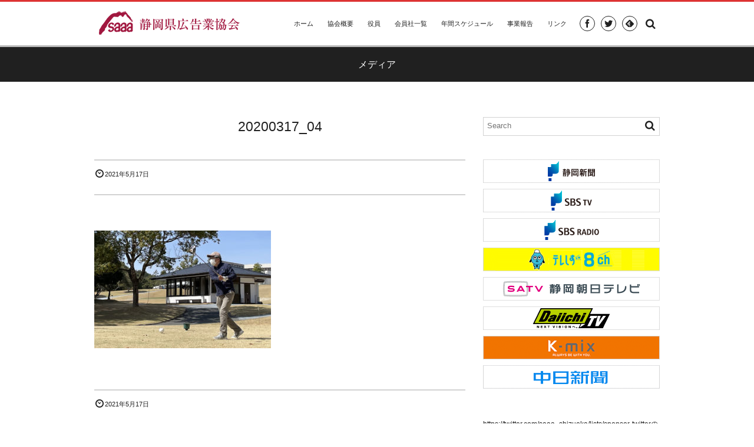

--- FILE ---
content_type: text/html; charset=UTF-8
request_url: https://saaa.jp/2021/03/18/post-1308/20200317_04/
body_size: 8953
content:
<!DOCTYPE html>
<html lang="ja" prefix="og: https://ogp.me/ns#" class="no-js">
<head prefix="og:http://ogp.me/ns# fb:http://ogp.me/ns/fb# article:http://ogp.me/ns/article#">
<meta charset="utf-8"/><meta http-equiv="X-UA-Compatible" content="IE=Edge,chrome=1"/><meta name="viewport" content="width=device-width,initial-scale=1,minimum-scale=1,maximum-scale=1,user-scalable=no"/>
<meta name="description" content=""/><meta property="og:title" content="20200317_04"/><meta property="og:type" content="article"/><meta property="og:url" content="https://saaa.jp/2021/03/18/post-1308/20200317_04/"/><meta property="og:image" content="h"/><meta property="og:description" content=""/><link rel="stylesheet" href="https://saaa.jp/wp-content/themes/dp-graphie/css/style.css?091027" media="screen, print"/>
<link rel="stylesheet" href="https://saaa.jp/wp-content/uploads/digipress/graphie/css/visual-custom.css?091027" media="screen, print"/>
<link rel="pingback" href="https://saaa.jp/xmlrpc.php"/>

		<!-- All in One SEO 4.1.5.3 -->
		<title>20200317_04 |</title>
		<meta name="robots" content="max-image-preview:large"/>
		<meta property="og:locale" content="ja_JP"/>
		<meta property="og:site_name" content="| クリエイティブ研究会や広告ビジネス講座などの研修などを通じ、会員各社一丸となって静岡県の広告業界の発展に努めております。"/>
		<meta property="og:type" content="article"/>
		<meta property="og:title" content="20200317_04 |"/>
		<meta property="article:published_time" content="2021-05-17T05:14:42+00:00"/>
		<meta property="article:modified_time" content="2021-05-17T05:14:42+00:00"/>
		<meta name="twitter:card" content="summary"/>
		<meta name="twitter:domain" content="saaa.jp"/>
		<meta name="twitter:title" content="20200317_04 |"/>
		<script type="application/ld+json" class="aioseo-schema">
			{"@context":"https:\/\/schema.org","@graph":[{"@type":"WebSite","@id":"https:\/\/saaa.jp\/#website","url":"https:\/\/saaa.jp\/","description":"\u30af\u30ea\u30a8\u30a4\u30c6\u30a3\u30d6\u7814\u7a76\u4f1a\u3084\u5e83\u544a\u30d3\u30b8\u30cd\u30b9\u8b1b\u5ea7\u306a\u3069\u306e\u7814\u4fee\u306a\u3069\u3092\u901a\u3058\u3001\u4f1a\u54e1\u5404\u793e\u4e00\u4e38\u3068\u306a\u3063\u3066\u9759\u5ca1\u770c\u306e\u5e83\u544a\u696d\u754c\u306e\u767a\u5c55\u306b\u52aa\u3081\u3066\u304a\u308a\u307e\u3059\u3002","inLanguage":"ja","publisher":{"@id":"https:\/\/saaa.jp\/#organization"}},{"@type":"Organization","@id":"https:\/\/saaa.jp\/#organization","url":"https:\/\/saaa.jp\/"},{"@type":"BreadcrumbList","@id":"https:\/\/saaa.jp\/2021\/03\/18\/post-1308\/20200317_04\/#breadcrumblist","itemListElement":[{"@type":"ListItem","@id":"https:\/\/saaa.jp\/#listItem","position":1,"item":{"@type":"WebPage","@id":"https:\/\/saaa.jp\/","name":"\u30db\u30fc\u30e0","description":"\u30af\u30ea\u30a8\u30a4\u30c6\u30a3\u30d6\u7814\u7a76\u4f1a\u3084\u5e83\u544a\u30d3\u30b8\u30cd\u30b9\u8b1b\u5ea7\u306a\u3069\u306e\u7814\u4fee\u306a\u3069\u3092\u901a\u3058\u3001\u4f1a\u54e1\u5404\u793e\u4e00\u4e38\u3068\u306a\u3063\u3066\u9759\u5ca1\u770c\u306e\u5e83\u544a\u696d\u754c\u306e\u767a\u5c55\u306b\u52aa\u3081\u3066\u304a\u308a\u307e\u3059\u3002","url":"https:\/\/saaa.jp\/"},"nextItem":"https:\/\/saaa.jp\/2021\/03\/18\/post-1308\/20200317_04\/#listItem"},{"@type":"ListItem","@id":"https:\/\/saaa.jp\/2021\/03\/18\/post-1308\/20200317_04\/#listItem","position":2,"item":{"@type":"WebPage","@id":"https:\/\/saaa.jp\/2021\/03\/18\/post-1308\/20200317_04\/","name":"20200317_04","url":"https:\/\/saaa.jp\/2021\/03\/18\/post-1308\/20200317_04\/"},"previousItem":"https:\/\/saaa.jp\/#listItem"}]},{"@type":"Person","@id":"https:\/\/saaa.jp\/author\/saaa\/#author","url":"https:\/\/saaa.jp\/author\/saaa\/","name":"saaa","image":{"@type":"ImageObject","@id":"https:\/\/saaa.jp\/2021\/03\/18\/post-1308\/20200317_04\/#authorImage","url":"https:\/\/secure.gravatar.com\/avatar\/0d37b32bc9d90b9e9386af68228e1c0d?s=96&d=mm&r=g","width":96,"height":96,"caption":"saaa"}},{"@type":"ItemPage","@id":"https:\/\/saaa.jp\/2021\/03\/18\/post-1308\/20200317_04\/#itempage","url":"https:\/\/saaa.jp\/2021\/03\/18\/post-1308\/20200317_04\/","name":"20200317_04 |","inLanguage":"ja","isPartOf":{"@id":"https:\/\/saaa.jp\/#website"},"breadcrumb":{"@id":"https:\/\/saaa.jp\/2021\/03\/18\/post-1308\/20200317_04\/#breadcrumblist"},"author":"https:\/\/saaa.jp\/author\/saaa\/#author","creator":"https:\/\/saaa.jp\/author\/saaa\/#author","datePublished":"2021-05-17T05:14:42+00:00","dateModified":"2021-05-17T05:14:42+00:00"}]}
		</script>
		<!-- All in One SEO -->

<link rel='dns-prefetch' href='//ajax.googleapis.com'/>
<link rel='dns-prefetch' href='//s.w.org'/>
<link rel="alternate" type="application/rss+xml" title=" &raquo; フィード" href="https://saaa.jp/feed/"/>
<link rel="alternate" type="application/rss+xml" title=" &raquo; コメントフィード" href="https://saaa.jp/comments/feed/"/>
		<script type="text/javascript">window._wpemojiSettings={"baseUrl":"https:\/\/s.w.org\/images\/core\/emoji\/11\/72x72\/","ext":".png","svgUrl":"https:\/\/s.w.org\/images\/core\/emoji\/11\/svg\/","svgExt":".svg","source":{"concatemoji":"https:\/\/saaa.jp\/wp-includes\/js\/wp-emoji-release.min.js?ver=5.0.22"}};!function(e,a,t){var n,r,o,i=a.createElement("canvas"),p=i.getContext&&i.getContext("2d");function s(e,t){var a=String.fromCharCode;p.clearRect(0,0,i.width,i.height),p.fillText(a.apply(this,e),0,0);e=i.toDataURL();return p.clearRect(0,0,i.width,i.height),p.fillText(a.apply(this,t),0,0),e===i.toDataURL()}function c(e){var t=a.createElement("script");t.src=e,t.defer=t.type="text/javascript",a.getElementsByTagName("head")[0].appendChild(t)}for(o=Array("flag","emoji"),t.supports={everything:!0,everythingExceptFlag:!0},r=0;r<o.length;r++)t.supports[o[r]]=function(e){if(!p||!p.fillText)return!1;switch(p.textBaseline="top",p.font="600 32px Arial",e){case"flag":return s([55356,56826,55356,56819],[55356,56826,8203,55356,56819])?!1:!s([55356,57332,56128,56423,56128,56418,56128,56421,56128,56430,56128,56423,56128,56447],[55356,57332,8203,56128,56423,8203,56128,56418,8203,56128,56421,8203,56128,56430,8203,56128,56423,8203,56128,56447]);case"emoji":return!s([55358,56760,9792,65039],[55358,56760,8203,9792,65039])}return!1}(o[r]),t.supports.everything=t.supports.everything&&t.supports[o[r]],"flag"!==o[r]&&(t.supports.everythingExceptFlag=t.supports.everythingExceptFlag&&t.supports[o[r]]);t.supports.everythingExceptFlag=t.supports.everythingExceptFlag&&!t.supports.flag,t.DOMReady=!1,t.readyCallback=function(){t.DOMReady=!0},t.supports.everything||(n=function(){t.readyCallback()},a.addEventListener?(a.addEventListener("DOMContentLoaded",n,!1),e.addEventListener("load",n,!1)):(e.attachEvent("onload",n),a.attachEvent("onreadystatechange",function(){"complete"===a.readyState&&t.readyCallback()})),(n=t.source||{}).concatemoji?c(n.concatemoji):n.wpemoji&&n.twemoji&&(c(n.twemoji),c(n.wpemoji)))}(window,document,window._wpemojiSettings);</script>
		<style type="text/css">
img.wp-smiley,
img.emoji {
	display: inline !important;
	border: none !important;
	box-shadow: none !important;
	height: 1em !important;
	width: 1em !important;
	margin: 0 .07em !important;
	vertical-align: -0.1em !important;
	background: none !important;
	padding: 0 !important;
}
</style>
<link rel='stylesheet' id='digipress-css' href='https://saaa.jp/wp-content/themes/dp-graphie/css/style.css?ver=20260121' type='text/css' media='all'/>
<link rel='stylesheet' id='dp-visual-css' href='https://saaa.jp/wp-content/uploads/digipress/graphie/css/visual-custom.css?ver=20260121' type='text/css' media='all'/>
<link rel='stylesheet' id='wp-block-library-css' href='https://saaa.jp/wp-includes/css/dist/block-library/style.min.css?ver=5.0.22' type='text/css' media='all'/>
<link rel='stylesheet' id='contact-form-7-css' href='https://saaa.jp/wp-content/plugins/contact-form-7/includes/css/styles.css?ver=5.0.4' type='text/css' media='all'/>
<script type='text/javascript' src='https://ajax.googleapis.com/ajax/libs/jquery/1/jquery.min.js?ver=5.0.22'></script>
<script type='text/javascript' src='https://saaa.jp/wp-content/themes/dp-graphie/inc/js/jquery/jquery.easing-min.js?ver=5.0.22'></script>
<script type='text/javascript' src='https://saaa.jp/wp-includes/js/imagesloaded.min.js?ver=3.2.0'></script>
<script type='text/javascript' src='https://saaa.jp/wp-content/themes/dp-graphie/inc/js/theme-import.min.js?ver=20150605120600'></script>
<link rel='https://api.w.org/' href='https://saaa.jp/wp-json/'/>
<link rel="EditURI" type="application/rsd+xml" title="RSD" href="https://saaa.jp/xmlrpc.php?rsd"/>
<link rel="wlwmanifest" type="application/wlwmanifest+xml" href="https://saaa.jp/wp-includes/wlwmanifest.xml"/> 
<link rel='shortlink' href='https://saaa.jp/?p=1311'/>
<link rel="alternate" type="application/json+oembed" href="https://saaa.jp/wp-json/oembed/1.0/embed?url=https%3A%2F%2Fsaaa.jp%2F2021%2F03%2F18%2Fpost-1308%2F20200317_04%2F"/>
<link rel="alternate" type="text/xml+oembed" href="https://saaa.jp/wp-json/oembed/1.0/embed?url=https%3A%2F%2Fsaaa.jp%2F2021%2F03%2F18%2Fpost-1308%2F20200317_04%2F&#038;format=xml"/>
<!-- Favicon Rotator -->
<link rel="shortcut icon" href="https://saaa.jp/wp-content/uploads/2015/05/48x48-16x16.png"/>
<link rel="apple-touch-icon-precomposed" href="https://saaa.jp/wp-content/uploads/2015/05/48x481.png"/>
<!-- End Favicon Rotator -->
<style type="text/css" id="custom-background-css">
body.custom-background { background-color: #ffffff; }
</style>
<!--[if lt IE 9]><script src="https://saaa.jp/wp-content/themes/dp-graphie/inc/js/html5shiv-min.js"></script><script src="https://saaa.jp/wp-content/themes/dp-graphie/inc/js/selectivizr-min.js"></script><![endif]--><script src="//code.jquery.com/ui/1.11.0/jquery-ui.js"></script>
<script>jQuery(function($){$(function(){$('#ui-tab').tabs({hide:{effect:'fade',duration:500},show:{effect:'fade',duration:500},heightStyle:'content'});});});</script>
</head>
<body id="main-body" class="attachment attachment-template-default single single-attachment postid-1311 attachmentid-1311 attachment-jpeg custom-background">
<div id="header_container" class="header_container pos_fixed"><header id="header_area">
<div id="header_content" class="clearfix">
<hgroup>
<h1 class="hd_title_img"><a href="https://saaa.jp/" title=""><img src="https://saaa.jp/wp-content/uploads/digipress/graphie/title/logo_saaa.png" alt=""/></a></h1></hgroup>
<div id="global_menu">
<nav id="global_menu_nav"><ul id="global_menu_ul" class=""><li id="menu-item-235" class="menu-item menu-item-type-custom menu-item-object-custom menu-item-home"><span class="gnav-bd"></span><a href="https://saaa.jp/">ホーム</a></li>
<li id="menu-item-67" class="menu-item menu-item-type-post_type menu-item-object-page"><span class="gnav-bd"></span><a href="https://saaa.jp/out-line/">協会概要</a></li>
<li id="menu-item-66" class="menu-item menu-item-type-post_type menu-item-object-page"><span class="gnav-bd"></span><a href="https://saaa.jp/staff/">役員</a></li>
<li id="menu-item-65" class="menu-item menu-item-type-post_type menu-item-object-page"><span class="gnav-bd"></span><a href="https://saaa.jp/member/">会員社一覧</a></li>
<li id="menu-item-64" class="menu-item menu-item-type-post_type menu-item-object-page"><span class="gnav-bd"></span><a href="https://saaa.jp/schedule/">年間スケジュール</a></li>
<li id="menu-item-62" class="menu-item menu-item-type-taxonomy menu-item-object-category"><span class="gnav-bd"></span><a href="https://saaa.jp/category/report/">事業報告</a></li>
<li id="menu-item-63" class="menu-item menu-item-type-post_type menu-item-object-page"><span class="gnav-bd"></span><a href="https://saaa.jp/links/">リンク</a></li>
</ul></nav><div id="fixed_sns"><ul><li><a href="https://www.facebook.com/saaa.shizuoka?fref=ts" title="Share on Facebook" target="_blank" class="icon-facebook"><span>Facebook</span></a></li><li><a href="https://twitter.com/saaa_shizuoka" title="Follow on Twitter" target="_blank" class="icon-twitter"><span>Twitter</span></a></li><li><a href="http://cloud.feedly.com/#subscription%2Ffeed%2Fhttps%3A%2F%2Fsaaa.jp%2Ffeed%2F" target="blank" title="Follow on feedly" class="icon-feedly"><span>Follow on feedly</span></a></li></ul></div><div id="hd_searchform">
<form method="get" id="searchform" action="https://saaa.jp/">
<div class="searchtext_div"><label for="searchtext" class="assistive-text">Search</label>
<input type="text" class="field searchtext" name="s" id="searchtext" placeholder="Search"/></div>
<input type="submit" class="submit searchsubmit" name="submit" value=""/>
</form>
</div>
<div id="expand_float_menu" class="icon-spaced-menu"><span>Menu</span></div>
</div></div>
</header>
</div>
<div id="main-wrap" class="main-wrap no-header">
<section id="headline-sec"><div id="headline-sec-inner"><h1 class="headline-static-title">メディア</h1></div></section><div id="container" class="container clearfix">
	<div id="content" class="content two-col right">
	<article id="post-1311" class="single-article post-1311 attachment type-attachment status-inherit">
 
<header>
<h1 class="entry-title single-title"><span>20200317_04</span></h1>
<div class="single_post_meta"><div class="first_row"><span class="icon-clock"><time datetime="2021-05-17T14:14:42+00:00" pubdate="pubdate" class="updated">2021年5月17日</time></span></div></div></header>
<div class="entry entry-content">
<p class="attachment"><a href='https://saaa.jp/wp-content/uploads/2021/05/20200317_04.jpg'><img width="300" height="200" src="https://saaa.jp/wp-content/uploads/2021/05/20200317_04-300x200.jpg" class="attachment-medium size-medium" alt="" srcset="https://saaa.jp/wp-content/uploads/2021/05/20200317_04-300x200.jpg 300w, https://saaa.jp/wp-content/uploads/2021/05/20200317_04-768x512.jpg 768w, https://saaa.jp/wp-content/uploads/2021/05/20200317_04.jpg 960w" sizes="(max-width: 300px) 100vw, 300px"/></a></p>
</div><footer class="single_post_meta"><div class="first_row"><span class="icon-clock"><time datetime="2021-05-17T14:14:42+00:00" pubdate="pubdate" class="updated">2021年5月17日</time></span></div></footer></article>


	</div><aside id="sidebar" class="right">
<div id="search-2" class="widget-box widget_search slider_fx"><form method="get" id="searchform" action="https://saaa.jp/">
<div class="searchtext_div"><label for="searchtext" class="assistive-text">Search</label>
<input type="text" class="field searchtext" name="s" id="searchtext" placeholder="Search"/></div>
<input type="submit" class="submit searchsubmit" name="submit" value=""/>
</form>
</div><div id="text-4" class="widget-box widget_text slider_fx">			<div class="textwidget"><pre><a href="http://www.at-s.com/" target="_blank"><img class="alignnone wp-image-99 " src="https://saaa.jp/wp-content/uploads/2015/05/sbs.png" alt="sbs" width="300" height="40"/>
</a><a href="http://www.at-s.com/sbstv/" target="_blank"><img class="alignnone size-full wp-image-98" src="https://saaa.jp/wp-content/uploads/2015/05/sbs_tv.png" alt="sbs_tv" width="300" height="40"/>
</a><a href="http://www.at-s.com/sbsradio/" target="_blank"><img class="alignnone size-full wp-image-97" src="https://saaa.jp/wp-content/uploads/2015/05/sbs_radio.png" alt="sbs_radio" width="300" height="40"/>
</a><a href="http://www.sut-tv.com/" target="_blank"><img class="alignnone size-full wp-image-101" src="https://saaa.jp/wp-content/uploads/2015/05/tv_shizuoka.png" alt="tv_shizuoka" width="300" height="40"/>
</a><a href="http://www.satv.co.jp/" target="_blank"><img class="alignnone size-full wp-image-92" src="https://saaa.jp/wp-content/uploads/2015/05/asahi_tv.png" alt="asahi_tv" width="300" height="40"/>
</a><a href="http://www.tv-sdt.co.jp/" target="_blank"><img class="alignnone size-full wp-image-94" src="https://saaa.jp/wp-content/uploads/2025/03/daiichi_tv1.png" alt="daiichi_tv" width="300" height="40"/>
</a><a href="http://www.k-mix.co.jp/" target="_blank"><img class="alignnone  wp-image-95" src="https://saaa.jp/wp-content/uploads/2015/05/k_mix.png" alt="k_mix" width="300" height="40"/>
</a><a href="http://www.chunichi.co.jp/" target="_blank"><img class="alignnone size-full wp-image-93" src="https://saaa.jp/wp-content/uploads/2015/05/chunichi.png" alt="chunichi" width="300" height="40"/></a>
</pre></div>
		</div><div id="text-5" class="widget-box widget_text slider_fx">			<div class="textwidget"><a class="twitter-timeline" href="https://twitter.com/saaa_shizuoka/lists/sponsor-twitter" data-widget-id="601363836940197888">https://twitter.com/saaa_shizuoka/lists/sponsor-twitterのツイート</a>
<script>!function(d,s,id){var js,fjs=d.getElementsByTagName(s)[0],p=/^http:/.test(d.location)?'http':'https';if(!d.getElementById(id)){js=d.createElement(s);js.id=id;js.src=p+"://platform.twitter.com/widgets.js";fjs.parentNode.insertBefore(js,fjs);}}(document,"script","twitter-wjs");</script></div>
		</div>		<div id="recent-posts-2" class="widget-box widget_recent_entries slider_fx">		<h1 class="dp-widget-title"><span>最近の投稿</span></h1>		<ul>
											<li>
					<a href="https://saaa.jp/2025/12/06/post-1605/">第２１回ＳＡＡＡクリエイティブ研究会</a>
									</li>
											<li>
					<a href="https://saaa.jp/2025/10/21/post-1600/">第６４回 新聞広告の日</a>
									</li>
											<li>
					<a href="https://saaa.jp/2025/05/20/post-1573/">令和７年度通常総会</a>
									</li>
											<li>
					<a href="https://saaa.jp/2025/05/18/post-1591/">第７３回 全広連福井大会</a>
									</li>
											<li>
					<a href="https://saaa.jp/2024/03/22/post-1490/">創立５０周年記念式典・講演会</a>
									</li>
					</ul>
		</div><div id="archives-2" class="widget-box widget_archive slider_fx"><h1 class="dp-widget-title"><span>アーカイブ</span></h1>		<label class="screen-reader-text" for="archives-dropdown-2">アーカイブ</label>
		<select id="archives-dropdown-2" name="archive-dropdown" onchange='document.location.href=this.options[this.selectedIndex].value;'>
			
			<option value="">月を選択</option>
				<option value='https://saaa.jp/2025/12/'> 2025年12月 </option>
	<option value='https://saaa.jp/2025/10/'> 2025年10月 </option>
	<option value='https://saaa.jp/2025/05/'> 2025年5月 </option>
	<option value='https://saaa.jp/2024/03/'> 2024年3月 </option>
	<option value='https://saaa.jp/2023/11/'> 2023年11月 </option>
	<option value='https://saaa.jp/2023/10/'> 2023年10月 </option>
	<option value='https://saaa.jp/2023/08/'> 2023年8月 </option>
	<option value='https://saaa.jp/2023/05/'> 2023年5月 </option>
	<option value='https://saaa.jp/2022/10/'> 2022年10月 </option>
	<option value='https://saaa.jp/2022/04/'> 2022年4月 </option>
	<option value='https://saaa.jp/2022/03/'> 2022年3月 </option>
	<option value='https://saaa.jp/2022/01/'> 2022年1月 </option>
	<option value='https://saaa.jp/2021/11/'> 2021年11月 </option>
	<option value='https://saaa.jp/2021/10/'> 2021年10月 </option>
	<option value='https://saaa.jp/2021/04/'> 2021年4月 </option>
	<option value='https://saaa.jp/2021/03/'> 2021年3月 </option>
	<option value='https://saaa.jp/2020/10/'> 2020年10月 </option>
	<option value='https://saaa.jp/2020/02/'> 2020年2月 </option>
	<option value='https://saaa.jp/2019/10/'> 2019年10月 </option>
	<option value='https://saaa.jp/2019/09/'> 2019年9月 </option>
	<option value='https://saaa.jp/2019/07/'> 2019年7月 </option>
	<option value='https://saaa.jp/2019/06/'> 2019年6月 </option>
	<option value='https://saaa.jp/2019/04/'> 2019年4月 </option>
	<option value='https://saaa.jp/2018/10/'> 2018年10月 </option>
	<option value='https://saaa.jp/2018/09/'> 2018年9月 </option>
	<option value='https://saaa.jp/2018/07/'> 2018年7月 </option>
	<option value='https://saaa.jp/2018/04/'> 2018年4月 </option>
	<option value='https://saaa.jp/2018/01/'> 2018年1月 </option>
	<option value='https://saaa.jp/2017/11/'> 2017年11月 </option>
	<option value='https://saaa.jp/2017/10/'> 2017年10月 </option>
	<option value='https://saaa.jp/2017/09/'> 2017年9月 </option>
	<option value='https://saaa.jp/2017/07/'> 2017年7月 </option>
	<option value='https://saaa.jp/2017/05/'> 2017年5月 </option>
	<option value='https://saaa.jp/2017/04/'> 2017年4月 </option>
	<option value='https://saaa.jp/2017/01/'> 2017年1月 </option>
	<option value='https://saaa.jp/2016/10/'> 2016年10月 </option>
	<option value='https://saaa.jp/2016/09/'> 2016年9月 </option>
	<option value='https://saaa.jp/2016/07/'> 2016年7月 </option>
	<option value='https://saaa.jp/2016/06/'> 2016年6月 </option>
	<option value='https://saaa.jp/2016/05/'> 2016年5月 </option>
	<option value='https://saaa.jp/2016/04/'> 2016年4月 </option>
	<option value='https://saaa.jp/2016/01/'> 2016年1月 </option>
	<option value='https://saaa.jp/2015/11/'> 2015年11月 </option>
	<option value='https://saaa.jp/2015/10/'> 2015年10月 </option>
	<option value='https://saaa.jp/2015/09/'> 2015年9月 </option>
	<option value='https://saaa.jp/2015/08/'> 2015年8月 </option>
	<option value='https://saaa.jp/2015/07/'> 2015年7月 </option>
	<option value='https://saaa.jp/2015/05/'> 2015年5月 </option>
	<option value='https://saaa.jp/2015/04/'> 2015年4月 </option>
	<option value='https://saaa.jp/2014/09/'> 2014年9月 </option>

		</select>
		</div><div id="categories-2" class="widget-box widget_categories slider_fx"><h1 class="dp-widget-title"><span>カテゴリー</span></h1>		<ul>
	<li class="cat-item cat-item-2"><a href="https://saaa.jp/category/event/">イベント</a>
</li>
	<li class="cat-item cat-item-3"><a href="https://saaa.jp/category/report/">事業報告</a>
</li>
	<li class="cat-item cat-item-1"><a href="https://saaa.jp/category/activity/">活動報告</a>
</li>
		</ul>
</div></aside>
</div></div><div id="dp_breadcrumb_div"><nav id="dp_breadcrumb_nav" class="dp_breadcrumb clearfix"><ul><li itemscope itemtype="http://data-vocabulary.org/Breadcrumb"><a href="https://saaa.jp/" itemprop="url" class="icon-home nav_home"><span itemprop="title">HOME</span></a></li><li itemscope itemtype="http://data-vocabulary.org/Breadcrumb"><a href="" itemprop="url"><span itemprop="title">メディア</span></a></li><li itemscope itemtype="http://data-vocabulary.org/Breadcrumb"><a href="https://saaa.jp/2021/03/18/post-1308/20200317_04/" itemprop="url"><span itemprop="title">20200317_04</span></a></li></ul></nav></div><footer id="footer">
<div id="ft-widget-container">
<div id="ft-widget-content">
<div id="ft-widget-area1" class="ft-widget-area clearfix">
<div id="calendar-2" class="ft-widget-box widget_calendar slider_fx"><h1 class="dp-widget-title"><span>投稿カレンダー</span></h1><div id="calendar_wrap" class="calendar_wrap"><table id="wp-calendar">
	<caption>2026年1月</caption>
	<thead>
	<tr>
		<th scope="col" title="月曜日">月</th>
		<th scope="col" title="火曜日">火</th>
		<th scope="col" title="水曜日">水</th>
		<th scope="col" title="木曜日">木</th>
		<th scope="col" title="金曜日">金</th>
		<th scope="col" title="土曜日">土</th>
		<th scope="col" title="日曜日">日</th>
	</tr>
	</thead>

	<tfoot>
	<tr>
		<td colspan="3" id="prev"><a href="https://saaa.jp/2025/12/">&laquo; 12月</a></td>
		<td class="pad">&nbsp;</td>
		<td colspan="3" id="next" class="pad">&nbsp;</td>
	</tr>
	</tfoot>

	<tbody>
	<tr>
		<td colspan="3" class="pad">&nbsp;</td><td>1</td><td>2</td><td>3</td><td>4</td>
	</tr>
	<tr>
		<td>5</td><td>6</td><td>7</td><td>8</td><td>9</td><td>10</td><td>11</td>
	</tr>
	<tr>
		<td>12</td><td>13</td><td>14</td><td>15</td><td>16</td><td>17</td><td>18</td>
	</tr>
	<tr>
		<td>19</td><td>20</td><td id="today">21</td><td>22</td><td>23</td><td>24</td><td>25</td>
	</tr>
	<tr>
		<td>26</td><td>27</td><td>28</td><td>29</td><td>30</td><td>31</td>
		<td class="pad" colspan="1">&nbsp;</td>
	</tr>
	</tbody>
	</table></div></div></div>
<div id="ft-widget-area2" class="ft-widget-area clearfix">
<div id="dpmostviewedpostswidget-2" class="ft-widget-box dp_recent_posts_widget slider_fx"><h1 class="dp-widget-title"><span>Most Viewed Posts</span></h1><ul class="recent_entries thumb"><li id="wlp-221697098036c1ff-506" class="clearfix has_rank"><div class="widget-post-thumb thumb"><img src="https://saaa.jp/wp-content/uploads/2016/08/20160721_01.jpg" width="400" class="wp-post-image" alt="平成２８年度講師例会"/></div><div class="excerpt_div"><time datetime="2016-07-22T21:33:09+00:00" pubdate="pubdate" class="widget-time">2016年7月22日</time><h4 class="excerpt_title_wid"><a href="https://saaa.jp/2016/07/22/post-506/" rel="bookmark" title="平成２８年度講師例会">平成２８年度講師例会</a></h4></div><span class="rank_label thumb">1</span><script>j$(function(){get_sns_share_count("https://saaa.jp/2016/07/22/post-506/","wlp-221697098036c1ff-506");});</script></li><li id="wlp-478697098036c3d6-336" class="clearfix has_rank"><div class="widget-post-thumb thumb"><img src="https://saaa.jp/wp-content/uploads/2015/11/20151120_1.jpg" width="400" class="wp-post-image" alt="平成２７年度西部地区親睦スポーツ大会"/></div><div class="excerpt_div"><time datetime="2015-11-22T18:40:14+00:00" pubdate="pubdate" class="widget-time">2015年11月22日</time><h4 class="excerpt_title_wid"><a href="https://saaa.jp/2015/11/22/post-336/" rel="bookmark" title="平成２７年度西部地区親睦スポーツ大会">平成２７年度西部地区親睦スポーツ大会</a></h4></div><span class="rank_label thumb">2</span><script>j$(function(){get_sns_share_count("https://saaa.jp/2015/11/22/post-336/","wlp-478697098036c3d6-336");});</script></li><li id="wlp-348697098036c555-376" class="clearfix has_rank"><div class="widget-post-thumb thumb"><img src="https://saaa.jp/wp-content/uploads/2016/04/20160421_1.jpg" width="400" class="wp-post-image" alt="平成２８年度通常総会"/></div><div class="excerpt_div"><time datetime="2016-04-24T19:16:36+00:00" pubdate="pubdate" class="widget-time">2016年4月24日</time><h4 class="excerpt_title_wid"><a href="https://saaa.jp/2016/04/24/post-376/" rel="bookmark" title="平成２８年度通常総会">平成２８年度通常総会</a></h4></div><span class="rank_label thumb">3</span><script>j$(function(){get_sns_share_count("https://saaa.jp/2016/04/24/post-376/","wlp-348697098036c555-376");});</script></li><li id="wlp-225697098036c6ce-463" class="clearfix has_rank"><div class="widget-post-thumb thumb"><img src="https://saaa.jp/wp-content/uploads/2016/07/20160623_2.jpg" width="400" class="wp-post-image" alt="平成２８年度広告ビジネス講座"/></div><div class="excerpt_div"><time datetime="2016-06-25T13:30:45+00:00" pubdate="pubdate" class="widget-time">2016年6月25日</time><h4 class="excerpt_title_wid"><a href="https://saaa.jp/2016/06/25/post-463/" rel="bookmark" title="平成２８年度広告ビジネス講座">平成２８年度広告ビジネス講座</a></h4></div><span class="rank_label thumb">4</span><script>j$(function(){get_sns_share_count("https://saaa.jp/2016/06/25/post-463/","wlp-225697098036c6ce-463");});</script></li><li id="wlp-154697098036c84c-122" class="clearfix has_rank"><div class="widget-post-thumb thumb"><img src="https://saaa.jp/wp-content/uploads/2015/07/20150520_1.jpg" width="400" class="wp-post-image" alt="第６３回 全広連金沢大会"/></div><div class="excerpt_div"><time datetime="2015-05-22T11:38:58+00:00" pubdate="pubdate" class="widget-time">2015年5月22日</time><h4 class="excerpt_title_wid"><a href="https://saaa.jp/2015/05/22/post-122/" rel="bookmark" title="第６３回 全広連金沢大会">第６３回 全広連金沢大会</a></h4></div><span class="rank_label thumb">5</span><script>j$(function(){get_sns_share_count("https://saaa.jp/2015/05/22/post-122/","wlp-154697098036c84c-122");});</script></li></ul></div></div>
<div id="ft-widget-area3" class="ft-widget-area clearfix">
<div id="text-2" class="ft-widget-box widget_text slider_fx"><h1 class="dp-widget-title"><span>事務局</span></h1>			<div class="textwidget">〒422-8076 静岡市駿河区八幡2丁目3-4 メイツ八幡1階

<iframe src="https://www.google.com/maps/embed?pb=!1m18!1m12!1m3!1d6538.912823381597!2d138.3950281!3d34.970230799999996!2m3!1f0!2f0!3f0!3m2!1i1024!2i768!4f13.1!3m3!1m2!1s0x601a49fcb86538c1%3A0xd724d46df96c0d50!2z44CSNDIyLTgwNzYg6Z2Z5bKh55yM6Z2Z5bKh5biC6ae_5rKz5Yy65YWr5bmh77yS5LiB55uu77yT4oiS77yUIOODoeOCpOODhOWFq-W5oSAx6ZqO!5e0!3m2!1sja!2sjp!4v1713085965559!5m2!1sja!2sjp" style="border:0;" allowfullscreen="" loading="lazy" referrerpolicy="no-referrer-when-downgrade"></iframe></div>
		</div></div>
<div id="ft-widget-area4" class="ft-widget-area clearfix">
<div id="text-3" class="ft-widget-box widget_text slider_fx"><h1 class="dp-widget-title"><span>各種お問い合わせ</span></h1>			<div class="textwidget"><div role="form" class="wpcf7" id="wpcf7-f74-o1" lang="ja" dir="ltr">
<div class="screen-reader-response"></div>
<form action="/2021/03/18/post-1308/20200317_04/#wpcf7-f74-o1" method="post" class="wpcf7-form" novalidate="novalidate">
<div style="display: none;">
<input type="hidden" name="_wpcf7" value="74"/>
<input type="hidden" name="_wpcf7_version" value="5.0.4"/>
<input type="hidden" name="_wpcf7_locale" value="ja"/>
<input type="hidden" name="_wpcf7_unit_tag" value="wpcf7-f74-o1"/>
<input type="hidden" name="_wpcf7_container_post" value="0"/>
</div>
<p>お名前 (必須)<br/>
    <span class="wpcf7-form-control-wrap your-name"><input type="text" name="your-name" value="" size="40" class="wpcf7-form-control wpcf7-text wpcf7-validates-as-required" aria-required="true" aria-invalid="false"/></span> </p>
<p>メールアドレス (必須)<br/>
    <span class="wpcf7-form-control-wrap your-email"><input type="email" name="your-email" value="" size="40" class="wpcf7-form-control wpcf7-text wpcf7-email wpcf7-validates-as-required wpcf7-validates-as-email" aria-required="true" aria-invalid="false"/></span> </p>
<p>題名<br/>
    <span class="wpcf7-form-control-wrap your-subject"><input type="text" name="your-subject" value="" size="40" class="wpcf7-form-control wpcf7-text" aria-invalid="false"/></span> </p>
<p>メッセージ本文<br/>
    <span class="wpcf7-form-control-wrap your-message"><textarea name="your-message" cols="40" rows="10" class="wpcf7-form-control wpcf7-textarea" aria-invalid="false"></textarea></span> </p>
<p><input type="submit" value="送信" class="wpcf7-form-control wpcf7-submit"/></p>
<div class="wpcf7-response-output wpcf7-display-none"></div></form></div></div>
		</div></div>
<ul id="footer_menu_ul" class="menu"><li id="menu-item-235" class="menu-item menu-item-type-custom menu-item-object-custom menu-item-home"><a href="https://saaa.jp/">ホーム</a></li>
<li id="menu-item-67" class="menu-item menu-item-type-post_type menu-item-object-page"><a href="https://saaa.jp/out-line/">協会概要</a></li>
<li id="menu-item-66" class="menu-item menu-item-type-post_type menu-item-object-page"><a href="https://saaa.jp/staff/">役員</a></li>
<li id="menu-item-65" class="menu-item menu-item-type-post_type menu-item-object-page"><a href="https://saaa.jp/member/">会員社一覧</a></li>
<li id="menu-item-64" class="menu-item menu-item-type-post_type menu-item-object-page"><a href="https://saaa.jp/schedule/">年間スケジュール</a></li>
<li id="menu-item-62" class="menu-item menu-item-type-taxonomy menu-item-object-category"><a href="https://saaa.jp/category/report/">事業報告</a></li>
<li id="menu-item-63" class="menu-item menu-item-type-post_type menu-item-object-page"><a href="https://saaa.jp/links/">リンク</a></li>
</ul></div>
</div>
<div id="footer-bottom"><div id="ft-btm-content">&copy; 2015-2026 <a href="https://saaa.jp/"><small></small></a>
</div></div>
</footer>
<a href="#main-body" id="gototop" class="icon-up-open" title="Return Top"><span>Return Top</span></a>
<script type='text/javascript'>//<![CDATA[
var wpcf7={"apiSettings":{"root":"https:\/\/saaa.jp\/wp-json\/contact-form-7\/v1","namespace":"contact-form-7\/v1"},"recaptcha":{"messages":{"empty":"\u3042\u306a\u305f\u304c\u30ed\u30dc\u30c3\u30c8\u3067\u306f\u306a\u3044\u3053\u3068\u3092\u8a3c\u660e\u3057\u3066\u304f\u3060\u3055\u3044\u3002"}}};
//]]></script>
<script type='text/javascript' src='https://saaa.jp/wp-content/plugins/contact-form-7/includes/js/scripts.js?ver=5.0.4'></script>
<script type='text/javascript' src='https://saaa.jp/wp-includes/js/wp-embed.min.js?ver=5.0.22'></script>
<script>function dp_theme_noactivate_copyright(){return;}</script><!--[if lte IE 9]><script type="text/javascript">j$(function(){var ua=window.navigator.userAgent.toLowerCase();var av=window.navigator.appVersion.toLowerCase();var img=".wp-post-image";if (ua.indexOf('msie')!=-1) {if (av.indexOf('msie 9.')!=-1) {j$("#loop-section .loop-post-thumb").hover(function(){j$(img,this).css("opacity",0.99);},function(){j$(img,this).css("opacity",1);});}}});</script><![endif]--><script>!function(d,s,id){var js,fjs=d.getElementsByTagName(s)[0];if(!d.getElementById(id)){js=d.createElement(s);js.id=id;js.src="//platform.twitter.com/widgets.js";fjs.parentNode.insertBefore(js,fjs);}}(document,"script","twitter-wjs");</script>
</body>
</html>